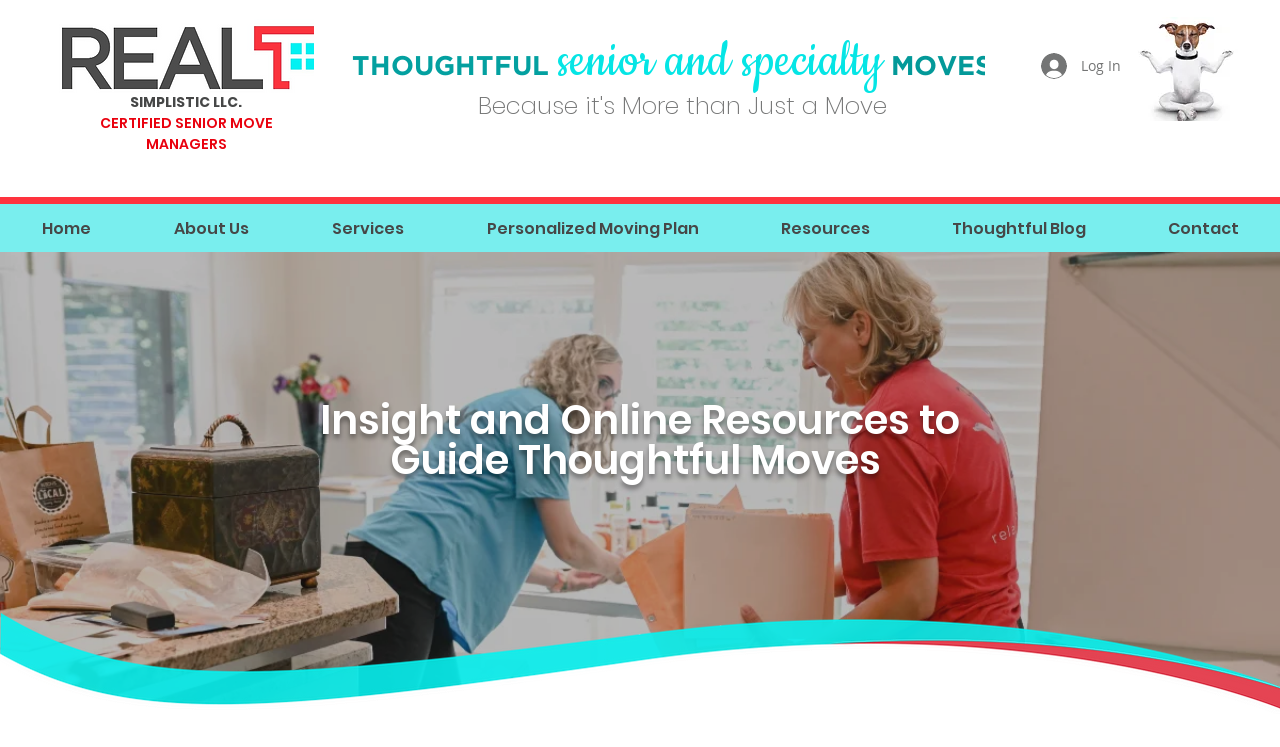

--- FILE ---
content_type: text/css; charset=utf-8
request_url: https://www.realtsimplistic.com/_serverless/pro-gallery-css-v4-server/layoutCss?ver=2&id=pro-blog&items=0_1080_1080%7C0_2959_1374%7C0_1259_1014&container=1926_928_1017_720&options=gallerySizeType:px%7CgallerySizePx:1060%7CimageMargin:30%7CisRTL:false%7CtextBoxWidthPercent:68%7CcalculateTextBoxWidthMode:PERCENT%7CgalleryLayout:2%7CtitlePlacement:SHOW_ON_THE_RIGHT%7CnumberOfImagesPerRow:1%7CgridStyle:1%7CcubeRatio:1
body_size: -187
content:
#pro-gallery-pro-blog [data-hook="item-container"][data-idx="0"].gallery-item-container{opacity: 1 !important;display: block !important;transition: opacity .2s ease !important;top: 0px !important;left: 0px !important;right: auto !important;height: 277px !important;width: 928px !important;} #pro-gallery-pro-blog [data-hook="item-container"][data-idx="0"] .gallery-item-common-info-outer{height: 100% !important;} #pro-gallery-pro-blog [data-hook="item-container"][data-idx="0"] .gallery-item-common-info{height: 100% !important;width: 651px !important;} #pro-gallery-pro-blog [data-hook="item-container"][data-idx="0"] .gallery-item-wrapper{width: 277px !important;height: 277px !important;margin: 0 !important;} #pro-gallery-pro-blog [data-hook="item-container"][data-idx="0"] .gallery-item-content{width: 277px !important;height: 277px !important;margin: 0px 0px !important;opacity: 1 !important;} #pro-gallery-pro-blog [data-hook="item-container"][data-idx="0"] .gallery-item-hover{width: 277px !important;height: 277px !important;opacity: 1 !important;} #pro-gallery-pro-blog [data-hook="item-container"][data-idx="0"] .item-hover-flex-container{width: 277px !important;height: 277px !important;margin: 0px 0px !important;opacity: 1 !important;} #pro-gallery-pro-blog [data-hook="item-container"][data-idx="0"] .gallery-item-wrapper img{width: 100% !important;height: 100% !important;opacity: 1 !important;} #pro-gallery-pro-blog [data-hook="item-container"][data-idx="1"].gallery-item-container{opacity: 1 !important;display: block !important;transition: opacity .2s ease !important;top: 307px !important;left: 0px !important;right: auto !important;height: 277px !important;width: 928px !important;} #pro-gallery-pro-blog [data-hook="item-container"][data-idx="1"] .gallery-item-common-info-outer{height: 100% !important;} #pro-gallery-pro-blog [data-hook="item-container"][data-idx="1"] .gallery-item-common-info{height: 100% !important;width: 651px !important;} #pro-gallery-pro-blog [data-hook="item-container"][data-idx="1"] .gallery-item-wrapper{width: 277px !important;height: 277px !important;margin: 0 !important;} #pro-gallery-pro-blog [data-hook="item-container"][data-idx="1"] .gallery-item-content{width: 277px !important;height: 277px !important;margin: 0px 0px !important;opacity: 1 !important;} #pro-gallery-pro-blog [data-hook="item-container"][data-idx="1"] .gallery-item-hover{width: 277px !important;height: 277px !important;opacity: 1 !important;} #pro-gallery-pro-blog [data-hook="item-container"][data-idx="1"] .item-hover-flex-container{width: 277px !important;height: 277px !important;margin: 0px 0px !important;opacity: 1 !important;} #pro-gallery-pro-blog [data-hook="item-container"][data-idx="1"] .gallery-item-wrapper img{width: 100% !important;height: 100% !important;opacity: 1 !important;} #pro-gallery-pro-blog [data-hook="item-container"][data-idx="2"].gallery-item-container{opacity: 1 !important;display: block !important;transition: opacity .2s ease !important;top: 614px !important;left: 0px !important;right: auto !important;height: 277px !important;width: 928px !important;} #pro-gallery-pro-blog [data-hook="item-container"][data-idx="2"] .gallery-item-common-info-outer{height: 100% !important;} #pro-gallery-pro-blog [data-hook="item-container"][data-idx="2"] .gallery-item-common-info{height: 100% !important;width: 651px !important;} #pro-gallery-pro-blog [data-hook="item-container"][data-idx="2"] .gallery-item-wrapper{width: 277px !important;height: 277px !important;margin: 0 !important;} #pro-gallery-pro-blog [data-hook="item-container"][data-idx="2"] .gallery-item-content{width: 277px !important;height: 277px !important;margin: 0px 0px !important;opacity: 1 !important;} #pro-gallery-pro-blog [data-hook="item-container"][data-idx="2"] .gallery-item-hover{width: 277px !important;height: 277px !important;opacity: 1 !important;} #pro-gallery-pro-blog [data-hook="item-container"][data-idx="2"] .item-hover-flex-container{width: 277px !important;height: 277px !important;margin: 0px 0px !important;opacity: 1 !important;} #pro-gallery-pro-blog [data-hook="item-container"][data-idx="2"] .gallery-item-wrapper img{width: 100% !important;height: 100% !important;opacity: 1 !important;} #pro-gallery-pro-blog .pro-gallery-prerender{height:891px !important;}#pro-gallery-pro-blog {height:891px !important; width:928px !important;}#pro-gallery-pro-blog .pro-gallery-margin-container {height:891px !important;}#pro-gallery-pro-blog .pro-gallery {height:891px !important; width:928px !important;}#pro-gallery-pro-blog .pro-gallery-parent-container {height:891px !important; width:958px !important;}